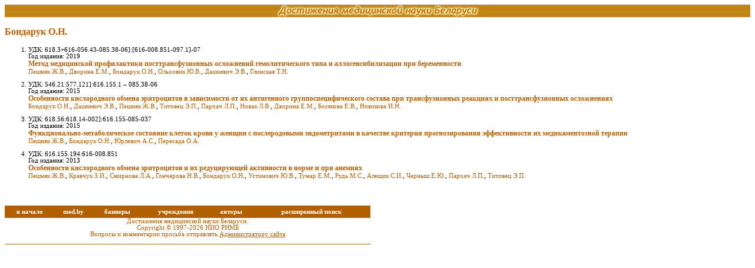

--- FILE ---
content_type: text/html; charset=UTF-8
request_url: http://med.by/dmn/author.php?auth=8573
body_size: 2904
content:
<html>
<head>
<title>Достижения медицинской науки Беларуси</title>
<meta name="Keywords" content="методические указания, методические рекомендации,
современные методы диагностики, лечение, профилактика">
<meta name="Author" content="Alexandr Agafonov">
<meta http-equiv="Content-Type" content="text/html; charset=utf-8">
<meta http-equiv="Content-Language" content="ru">
<link rel="stylesheet" href="Styles/main.css"/>
</head>
<body bgcolor=white>
<!-- Yandex.Metrika counter -->
<div style="display:none;"><script type="text/javascript">
(function(w, c) {
    (w[c] = w[c] || []).push(function() {
        try {
            w.yaCounter10062283 = new Ya.Metrika({id:10062283, enableAll: true});
        }
        catch(e) { }
    });
})(window, "yandex_metrika_callbacks");
</script></div>
<script src="//mc.yandex.ru/metrika/watch.js" type="text/javascript" defer="defer"></script>
<noscript><div><img src="//mc.yandex.ru/watch/10062283" style="position:absolute; left:-9999px;" alt="" /></div></noscript>
<!-- /Yandex.Metrika counter -->
<!-- Rating@Mail.ru counter -->
<script type="text/javascript">
var _tmr = window._tmr || (window._tmr = []);
_tmr.push({id: "8334", type: "pageView", start: (new Date()).getTime()});
(function (d, w, id) {
  if (d.getElementById(id)) return;
  var ts = d.createElement("script"); ts.type = "text/javascript"; ts.async = true; ts.id = id;
  ts.src = (d.location.protocol == "https:" ? "https:" : "http:") + "//top-fwz1.mail.ru/js/code.js";
  var f = function () {var s = d.getElementsByTagName("script")[0]; s.parentNode.insertBefore(ts, s);};
  if (w.opera == "[object Opera]") { d.addEventListener("DOMContentLoaded", f, false); } else { f(); }
})(document, window, "topmailru-code");
</script><noscript><div style="position:absolute;left:-10000px;">
<img src="//top-fwz1.mail.ru/counter?id=8334;js=na" style="border:0;" height="1" width="1" alt="Рейтинг@Mail.ru" />
</div></noscript>
<!-- //Rating@Mail.ru counter -->
<!-- GoogleAnalyticsObject counter -->
<script>
  (function(i,s,o,g,r,a,m){i['GoogleAnalyticsObject']=r;i[r]=i[r]||function(){
  (i[r].q=i[r].q||[]).push(arguments)},i[r].l=1*new Date();a=s.createElement(o),
  m=s.getElementsByTagName(o)[0];a.async=1;a.src=g;m.parentNode.insertBefore(a,m)
  })(window,document,'script','https://www.google-analytics.com/analytics.js','ga');

  ga('create', 'UA-83899936-1', 'auto');
  ga('send', 'pageview');

</script>
<!-- //GoogleAnalyticsObject counter -->
<table background="Images/bkg.gif" width="100%" cellpadding="0" cellspacing="0"><tr>
<td width=20%></td>
<td width=60% align="center"><img src="Images/head2.gif" width="400" height="21"/></td>
<td width=20% align=right valign=center>
</td>
</tr></table>
<p class=crit><b>Бондарук&nbsp;О.Н.</b></b></p><ol><li>УДК: 618.3+616-056.43-085.38-06]:[616-008.851-097.1]-07<br>Год издания: 2019<br><b style='font-size: 9pt'><a href=book.php?book=19-2_1>Метод медицинской профилактики посттрансфузионных осложнений гемолитического типа и аллосенсибилизации при беременности</a></b><br><a href=author.php?auth=6315>Пешняк&nbsp;Ж.В.</a>,&nbsp;<a href=author.php?auth=8249>Дворина&nbsp;Е.М.</a>,&nbsp;<a href=author.php?auth=8573>Бондарук&nbsp;О.Н.</a>,&nbsp;<a href=author.php?auth=8368>Ольховик&nbsp;Ю.В.</a>,&nbsp;<a href=author.php?auth=8367>Дашкевич&nbsp;Э.В.</a>,&nbsp;<a href=author.php?auth=6364>Глинская&nbsp;Т.Н.</a><br><br><li>УДК: 546.21:577.121]:616.155.1 – 085.38-06<br>Год издания: 2015<br><b style='font-size: 9pt'><a href=book.php?book=15-18_7>Особенности кислородного обмена эритроцитов в зависимости от их антигенного группоспецифического состава при трансфузионных реакциях и посттрансфузионных осложнениях</a></b><br><a href=author.php?auth=8573>Бондарук&nbsp;О.Н.</a>,&nbsp;<a href=author.php?auth=8367>Дашкевич&nbsp;Э.В.</a>,&nbsp;<a href=author.php?auth=6315>Пешняк&nbsp;Ж.В.</a>,&nbsp;<a href=author.php?auth=5468>Титовец&nbsp;Э.П.</a>,&nbsp;<a href=author.php?auth=5469>Пархач&nbsp;Л.П.</a>,&nbsp;<a href=author.php?auth=8833>Новак&nbsp;Л.В.</a>,&nbsp;<a href=author.php?auth=8249>Дворина&nbsp;Е.М.</a>,&nbsp;<a href=author.php?auth=8835>Босякова&nbsp;Е.В.</a>,&nbsp;<a href=author.php?auth=7534>Новикова&nbsp;И.Н.</a><br><br><li>УДК: 618.56:618.14-002]:616.155-085-037<br>Год издания: 2015<br><b style='font-size: 9pt'><a href=book.php?book=15-18_11>Функционально-метаболическое состояние клеток крови у женщин с послеродовыми эндометритами в качестве критерия прогнозирования эффективности их медикаментозной терапии</a></b><br><a href=author.php?auth=6315>Пешняк&nbsp;Ж.В.</a>,&nbsp;<a href=author.php?auth=8573>Бондарук&nbsp;О.Н.</a>,&nbsp;<a href=author.php?auth=8829>Юрлевич&nbsp;А.С.</a>,&nbsp;<a href=author.php?auth=5821>Пересада&nbsp;О.А.</a><br><br><li>УДК: 616.155.194:616-008.851<br>Год издания: 2013<br><b style='font-size: 9pt'><a href=book.php?book=13-11_1>Особенности кислородного обмена эритроцитов
и их редуцирующей активности в норме
и при анемиях</a></b><br><a href=author.php?auth=6315>Пешняк&nbsp;Ж.В.</a>,&nbsp;<a href=author.php?auth=7802>Кравчук&nbsp;З.И.</a>,&nbsp;<a href=author.php?auth=8251>Смирнова&nbsp;Л.А.</a>,&nbsp;<a href=author.php?auth=8250>Гончарова&nbsp;Н.В.</a>,&nbsp;<a href=author.php?auth=8573>Бондарук&nbsp;О.Н.</a>,&nbsp;<a href=author.php?auth=7884>Устинович&nbsp;Ю.В.</a>,&nbsp;<a href=author.php?auth=8255>Тумар&nbsp;Е.М.</a>,&nbsp;<a href=author.php?auth=8574>Рудь&nbsp;М.С.</a>,&nbsp;<a href=author.php?auth=7651>Алещик&nbsp;С.И.</a>,&nbsp;<a href=author.php?auth=8504>Черныш&nbsp;Е.Ю.</a>,&nbsp;<a href=author.php?auth=5469>Пархач&nbsp;Л.П.</a>,&nbsp;<a href=author.php?auth=5468>Титовец&nbsp;Э.П.</a><br><br></ol>
<br/><table width="620" cellpadding="0" cellspacing="0">
<tr bgcolor="#B06000" height="21">
<td align="center">
<a href="." style="color: white; font-size: 8pt; font-weight: bold;">в начало</a>
</td>
<td align="center">
<a href="http://www.med.by" style="color: white; font-size: 8pt; font-weight: bold;">med.by</a>
</td>
<td align="center">
<a href="http://www.med.by/index.php?page=content/banners.inc" style="color: white; font-size: 8pt; font-weight: bold;">баннеры</a>
</td>
<td align="center">
<a href="insts.php" style="color: white; font-size: 8pt; font-weight: bold;">учреждения</a>
</td>
<td align="center">
<a href="authors.php?page=1" style="color: white; font-size: 8pt; font-weight: bold;">авторы</a>
</td>
<td align="center">
<a href="adv.php" style="color: white; font-size: 8pt; font-weight: bold;">расширенный поиск</a>
</td>
</tr>
<tr bgcolor="white"><td colspan="6" align=center style="font-size: 8pt">
Достижения медицинской науки Беларуси.<br>
Copyright &copy; 1997-2026 НИО РНМБ<br>
Вопросы и комментарии просьба отправлять <a href=mailto:admin@rsml.med.by><u>Администратору сайта</u></a></small>
<br/><br>
</td></tr><tr bgcolor="#B06000" height="1"><td colspan="6">
</td></tr><tr><td colspan="6" class=links>
</td></tr></table>
</body>
</html>
